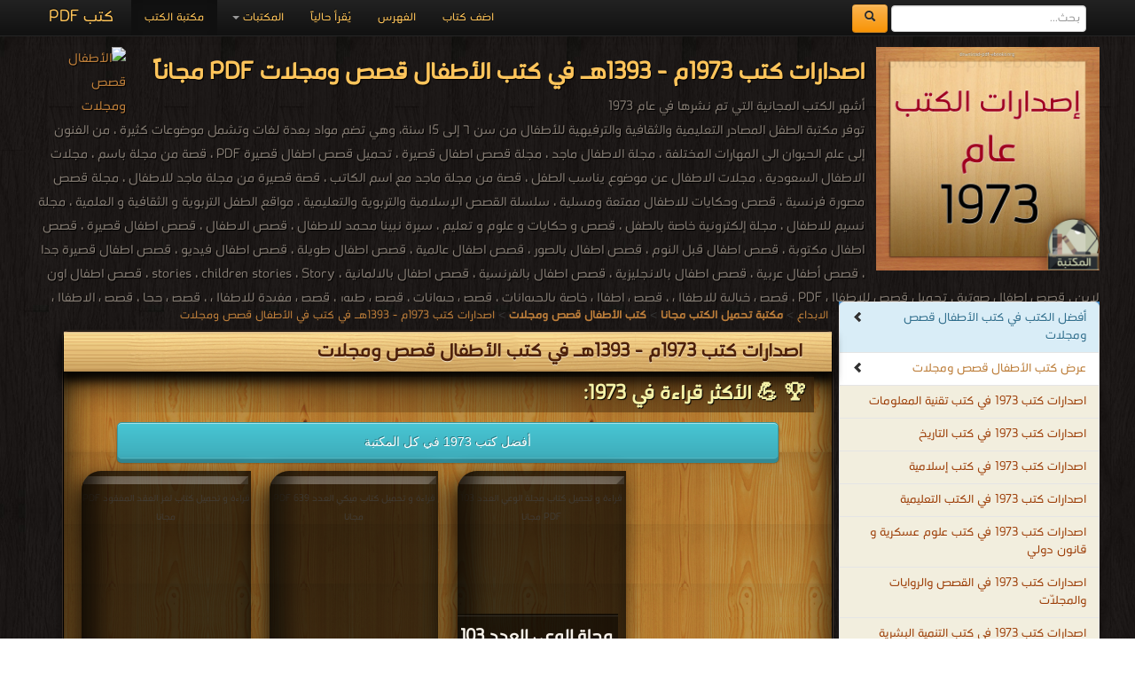

--- FILE ---
content_type: text/html; charset=UTF-8
request_url: https://download-children-pdf-ebooks.com/year-1973
body_size: 6488
content:
<!DOCTYPE html><html>	<head>		<!-- Title here -->		<title>📚   اصدارات كتب 1973م - 1393هـ في  كتب  الأطفال قصص ومجلات للتحميل و القراءة 2025 Free PDF</title>		<meta  http-equiv="Content-Type" content="text/html; charset=utf-8"/>		<!-- Description, Keywords and Author -->		<meta content="ar-eg" http-equiv="Content-Language" />		<meta name="author" content="Alprogrammer" />		<meta name="robots" content="index, follow" />		<meta name="robots" content="all" />		<meta name="revisit-after" content="1 hours" />		<meta name="rating" content="General" />		<meta name="distribution" content="Global" />		<meta name="MSSmartTagsPreventParsing" content="true" />		<meta name="Expires" content="0" />		<meta name="owner" content="Alprogrammer" />		<meta name="classification" content="All" />		<meta name="googlebot" content="archive" />		<meta name="resource-type" content="document" />		<meta http-equiv="Cache-Control" content="Public" />		<meta http-equiv="Pragma" content="No-Cache" />		<meta name="keywords" content=",🏛,كتب,الأطفال,قصص,ومجلات,مكتبة,تحميل,مجاني,2025,PDF,📖,الكتب,مجانا,أكبر,pdf,عربية,من,اشهر,ادوار,النشر" />		<meta name="description" content=" 🏛 كتب الأطفال قصص ومجلات مكتبة تحميل مجاني 2025 PDF 📖 الكتب مجانا أكبر pdf عربية من اشهر ادوار النشر books online" />		<meta property="og:title" content="📚  اصدارات كتب 1973م - 1393هـ في  كتب   الأطفال قصص ومجلات"/>		<meta property="og:type" content="book"/>		<meta property="og:url" content="https://download-children-pdf-ebooks.com/year-1973"/>		<meta property="og:image" content="https://download-pdf-ebooks.com/images/year/1973.png"/>		<meta property="og:site_name" content="مكتبة تحميل الكتب مجانا"/>		<meta property="fb:admins" content="100000206466033,100011478527037"/>		<meta property="fb:app_id" content="1436922043211500"/>		<meta property="og:description" content=" 🏛 كتب الأطفال قصص ومجلات مكتبة تحميل مجاني 2025 PDF 📖 الكتب مجانا أكبر pdf عربية من اشهر ادوار النشر   ."/>		<meta name="copyright" content="Copyright © مكتبة تحميل الكتب مجانا 2003-2018" />		<meta name="viewport" content="width=device-width, initial-scale=1.0">	<!-- For Modern Browsers -->	<link rel="shortcut icon" href="favicon.png">	<!-- For everything else -->	<link rel="shortcut icon" href="favicon.ico">	<!-- For retina screens -->	<link rel="apple-touch-icon-precomposed" sizes="114x114" href="favicon.png">	<!-- For iPad 1-->	<link rel="apple-touch-icon-precomposed" sizes="72x72" href="favicon.png">	<!-- For iPhone 3G, iPod Touch and Android -->	<link rel="apple-touch-icon-precomposed" href="favicon.png"><script src="/js/jquery-3.3.1.min.js"></script>		<script type="text/javascript" src="/includes/alprogrammer.js"></script>		<meta name="viewport" content="width=device-width, initial-scale=1.0">				<link rel="stylesheet" type="text/css" href="/js/tooltip-master/css/tooltipster.css" />		<!-- Styles -->		<!-- Bootstrap CSS -->    <link href="/bootstrap/css/bootstrap.css" rel="stylesheet">    <link href="/bootstrap/css/bootstrap-responsive.css" rel="stylesheet">		<!-- Custom CSS -->    <link href="/css/style.css" rel="stylesheet">	<script>(function(d, s, id) {  var js, fjs = d.getElementsByTagName(s)[0];  if (d.getElementById(id)) return;  js = d.createElement(s); js.id = id;  js.src = "//connect.facebook.net/ar_AR/sdk.js#xfbml=1&version=v2.9&appId=1436922043211500";  fjs.parentNode.insertBefore(js, fjs);}(document, 'script', 'facebook-jssdk'));</script>			<!-- Favicon --> <script async src="//pagead2.googlesyndication.com/pagead/js/adsbygoogle.js"></script> <script>      (adsbygoogle = window.adsbygoogle || []).push({           google_ad_client: "ca-pub-5199644918426263",           enable_page_level_ads: true      }); </script>   <script async src="https://pagead2.googlesyndication.com/pagead/js/adsbygoogle.js?client=ca-pub-5199644918426263"     crossorigin="anonymous"></script>	     <script src="/bootstrap/js/bootstrap-scrollspy.js"></script>    <script src="/bootstrap/js/bootstrap-dropdown.js"></script>    <script src="/bootstrap/js/bootstrap-affix.js"></script>   	<script src="/bootstrap/js/application.js"></script>    <script src="/bootstrap/js/bootstrap-transition.js"></script>    <script src="/bootstrap/js/bootstrap-collapse.js"></script>			<link rel="shortcut icon" href="#">	</head>		  <body  data-spy="scroll" data-target=".bs-docs-sidebar">		<!-- The main home page			Each wrapper is define for seprate pages --><div class="top"></div><div id="fb-root"></div>
		<!-- Global site tag (gtag.js) - AdWords: 1033931640 -->
<script async src="https://www.googletagmanager.com/gtag/js?id=AW-1033931640"></script>
<script>
  window.dataLayer = window.dataLayer || [];
  function gtag(){dataLayer.push(arguments);}
  gtag('js', new Date());

  gtag('config', 'AW-1033931640');
</script><div class="wrapper-home"><div class="container"><div class="navbar navbar-inverse navbar-fixed-top"><div class="navbar-inner"><div class="container"><button type="button" class="btn btn-navbar btn-primary" data-toggle="collapse" data-target=".nav-collapse"><span class="icon-bar"></span><span class="icon-bar"></span><span class="icon-bar"></span></button><a class="brand" href="https://books-library.website/">كتب PDF</a><form class="cs-form navbar-form navbar-left" role="search" action="https://www.google.com/search" method="get" target="_blank"><div class="form-group"><input type="search" name="q" class="form-control" placeholder="بحث..."> <button type="submit" class="btn btn-warning">  <span class="icon-search" aria-hidden="true"></span>       </button> </div> <input type="hidden" name="hl" value="ar"><input type="hidden" name="domains" value="download-*pdf-ebooks.*"><input type="hidden" name="sitesearch" value="download-*pdf-ebooks.*"></form><div class="nav-collapse collapse"><ul class="nav"><li class="active"><a href="https://books-library.website/">مكتبة الكتب</a></li>
<li class="dropdown"><a href="#" class="dropdown-toggle" data-toggle="dropdown">المكتبات <b class="caret"></b></a><ul class="dropdown-menu"><li><a class="bg-danger " href="islam-library-1">مكتبة كتب إسلامية</a></li><li><a class="bg-danger " href="technicality-library-1">مكتبة كتب تقنية المعلومات</a></li><li><a class="bg-danger " href="education-curriculum-library-1">مكتبة المناهج التعليمية والكتب الدراسية</a></li><li><a class="bg-danger " href="novels-story-library-1">مكتبة القصص والروايات والمجلّات</a></li><li><a class="bg-danger " href="engineering-library-1">مكتبة كتب الهندسة والتكنولوجيا</a></li><li><a class="bg-danger " href="public-library-1">مكتبة الكتب والموسوعات العامة</a></li><li><a class="bg-danger " href="Languages-learning-library-1">مكتبة كتب تعلم اللغات</a></li><li><a class="bg-danger " href="development-library-1">مكتبة كتب التنمية البشرية</a></li><li><a class="bg-danger " href="education-library-1">مكتبة الكتب التعليمية</a></li><li><a class="bg-danger " href="story-library-1">مكتبة كتب التاريخ</a></li><li><a class="bg-danger " href="Children-library-1">مكتبة كتب الأطفال قصص ومجلات</a></li><li><a class="bg-danger " href="Health-Medicine-library-1">مكتبة كتب الطب</a></li><li><a class="bg-danger " href="Scientific-library-1">مكتبة الكتب العلمية</a></li><li><a class="bg-danger " href="laws-library-1">مكتبة كتب علوم سياسية وقانونية</a></li><li><a class="bg-danger " href="literature-library-1">مكتبة كتب الأدب</a></li><li><a class="bg-danger " href="novels-library-1">مكتبة كتب الروايات الأجنبية والعالمية</a></li><li><a class="bg-danger " href="Fitness-and-public-health-library-1">مكتبة كتب اللياقة البدنية والصحة العامة</a></li><li><a class="bg-danger " href="Cooking-library-1">مكتبة كتب الأسرة والتربية الطبخ والديكور</a></li><li><a class="bg-danger " href="public-library-library-1">مكتبة الكتب الغير مصنّفة</a></li><li><a class="bg-danger " href="languages-library-1">مكتبة كتب المعاجم واللغات</a></li><li><a class="bg-danger " href="law-library-1">مكتبة كتب علوم عسكرية و قانون دولي</a></li></ul></li><li class=""><a href="./online">يُقرأ حالياً</a></li><li class=""><a href="./sitemap">الفهرس</a></li><li class=""><a href="./feedback">اضف كتاب</a></li></ul></div>  <div class="likeHeader"><div class="fb-like" data-href="https://www.facebook.com/%D9%85%D9%83%D8%AA%D8%A8%D8%A9%D8%A7%D9%84%D8%B7%D9%81%D9%84%D9%82%D8%B5%D8%B5-%D9%88-%D9%85%D8%AC%D9%84%D8%A7%D8%AA-864035120374134/" data-width="100" data-layout="button_count" data-action="like" data-show-faces="true" data-share="true"></div></div></div></div></div><header  id=""><div class="container"><div style="" class="row-fluid show-grid"><div class="span12 book-header"><p><img src="https://download-pdf-ebooks.com/images/year/1973.png" alt=" اصدارات كتب 1973م - 1393هـ في  كتب  الأطفال قصص ومجلات  PDF مجاناً"  title=" اصدارات كتب 1973م - 1393هـ في  كتب  الأطفال قصص ومجلات  PDF مجاناً" /><a href="//download-children-pdf-ebooks.com"><img src="https://bookslibrary.com/files/books-library.com-1677672270-898.png" class="back_img" alt=" الأطفال قصص ومجلات" title=" الأطفال قصص ومجلات" /></a><h1> اصدارات كتب 1973م - 1393هـ في  كتب  الأطفال قصص ومجلات  PDF مجاناً</h1>أشهر الكتب المجانية التي تم نشرها في عام 1973 <br /> توفر مكتبة الطفل المصادر التعليمية والثقافية والترفيهية للأطفال من سن ٦ إلى ١5 سنة، وهي تضم مواد بعدة لغات وتشمل موضوعات كثيرة ، من الفنون إلى علم الحيوان الى المهارات المختلفة ، مجلة الاطفال ماجد ، مجلة قصص اطفال قصيرة ، تحميل قصص اطفال قصيرة PDF ، قصة من مجلة باسم ، مجلات الاطفال السعودية ، مجلات الاطفال عن موضوع يناسب الطفل ، قصة من مجلة ماجد مع اسم الكاتب ، قصة قصيرة من مجلة ماجد للاطفال ، مجلة قصص مصورة فرنسية ، قصص وحكايات للاطفال ممتعة ومسلية ، سلسلة القصص الإسلامية والتربوية والتعليمية ، مواقع الطفل التربوية و الثقافية و العلمية ، مجلة نسيم للاطفال ، مجلة إلكترونية خاصة بالطفل ، قصص و حكايات و علوم و تعليم ، سيرة نبينا محمد للاطفال ، قصص الاطفال ، قصص اطفال قصيرة ، قصص اطفال مكتوبة ، قصص اطفال قبل النوم ، قصص اطفال بالصور ، قصص اطفال عالمية ، قصص اطفال طويلة ، قصص اطفال فيديو ، قصص اطفال قصيرة جدا ، قصص أطفال عربية ، قصص اطفال بالانجليزية ، قصص اطفال بالفرنسية ، قصص اطفال بالالمانية ، stories ، children stories ، Story ، قصص اطفال اون لاين ، قصص اطفال صوتية ، تحميل قصص للاطفال PDF ، قصص خيالية للاطفال ، قصص اطفال خاصة بالحيوانات ، قصص حيوانات ، قصص طيور ، قصص مفيدة للاطفال ، قصص حجا ، قصص الاطفال سندريلا , قصص الانبياء للاطفال , قصة تعليمية مصورة للاطفال ،   الأطفال قصص ومجلات<br />.<br /></p></div></div></div></header><div class="container"><div class="row"></div><div class="row booksbody"><div id="Rmnu" style="" class="span3 bs-docs-sidebar"><ul class="nav nav-list bs-docs-sidenav"><li class="bg-primary"><a href="#topbooks" onclick="showElement('topbooks')" class="bg-info text-info"><i class="icon-chevron-left pull-left"></i> أفضل الكتب في كتب   الأطفال قصص ومجلات</a></li><li><a href="#results"><i class="icon-chevron-left pull-left"></i>عرض كتب   الأطفال قصص ومجلات</a></li><li><a href="https://download-internet-pdf-ebooks.com/year-1973" class="bg-danger text-danger "> اصدارات كتب  1973 في  كتب تقنية المعلومات</a></li><li><a href="https://download-date-history-pdf-ebooks.com/year-1973" class="bg-danger text-danger "> اصدارات كتب  1973 في  كتب التاريخ</a></li><li><a href="https://download-islamic-religion-pdf-ebooks.com/year-1973" class="bg-danger text-danger "> اصدارات كتب  1973 في  كتب إسلامية</a></li><li><a href="https://download-learning-pdf-ebooks.com/year-1973" class="bg-danger text-danger "> اصدارات كتب  1973 في  الكتب التعليمية</a></li><li><a href="https://download-policy-laws-pdf-ebooks.com/year-1973" class="bg-danger text-danger "> اصدارات كتب  1973 في  كتب علوم عسكرية و قانون دولي</a></li><li><a href="https://download-stories-pdf-ebooks.com/year-1973" class="bg-danger text-danger "> اصدارات كتب  1973 في  القصص والروايات والمجلّات</a></li><li><a href="https://download-human-development-pdf-ebooks.com/year-1973" class="bg-danger text-danger "> اصدارات كتب  1973 في  كتب التنمية البشرية</a></li><li><a href="https://download-story-pdf-ebooks.com/year-1973" class="bg-danger text-danger "> اصدارات كتب  1973 في  كتب الروايات الأجنبية والعالمية</a></li><li><a href="https://download-home-kitchen-pdf-ebooks.com/year-1973" class="bg-danger text-danger "> اصدارات كتب  1973 في  كتب الأسرة والتربية الطبخ والديكور</a></li><li><a href="https://download-pdf-curriculum-ebooks.com/year-1973" class="bg-danger text-danger "> اصدارات كتب  1973 في  المناهج التعليمية والكتب الدراسية</a></li><li><a href="https://download-engineering-pdf-ebooks.com/year-1973" class="bg-danger text-danger "> اصدارات كتب  1973 في  كتب الهندسة والتكنولوجيا</a></li><li><a href="https://download-general-pdf-ebooks.com/year-1973" class="bg-danger text-danger "> اصدارات كتب  1973 في  الكتب الغير مصنّفة</a></li><li><a href="https://download-languages-pdf-ebooks.com/year-1973" class="bg-danger text-danger "> اصدارات كتب  1973 في  كتب المعاجم واللغات</a></li><li><a href="https://download-children-pdf-ebooks.com/year-1973" class="bg-danger text-danger "> اصدارات كتب  1973 في  كتب الأطفال قصص ومجلات</a></li><li><a href="https://download-health-medicine-pdf-ebooks.com/year-1973" class="bg-danger text-danger "> اصدارات كتب  1973 في  كتب الطب</a></li><li><a href="https://download-health-fitness-pdf-ebooks.com/year-1973" class="bg-danger text-danger "> اصدارات كتب  1973 في  كتب اللياقة البدنية والصحة العامة</a></li><li><a href="https://download-literature-pdf-ebooks.com/year-1973" class="bg-danger text-danger "> اصدارات كتب  1973 في  كتب الأدب</a></li><li><a href="https://download-policies-laws-pdf-ebooks.com/year-1973" class="bg-danger text-danger "> اصدارات كتب  1973 في  كتب علوم سياسية وقانونية</a></li><li><a href="https://download-language-pdf-ebooks.com/year-1973" class="bg-danger text-danger "> اصدارات كتب  1973 في  كتب تعلم اللغات</a></li><li><a href="https://download-library-pdf-ebooks.com/year-1973" class="bg-danger text-danger "> اصدارات كتب  1973 في  الكتب والموسوعات العامة</a></li><li><a href="https://download-scientific-pdf-ebooks.com/year-1973" class="bg-danger text-danger "> اصدارات كتب  1973 في  الكتب العلمية</a></li></ul></div><div class="span9 booksdiv"><div class="panel-group"><a href='https://elebda3.com'>الابداع</a> > <a href='https://download-pdf-ebooks.com/'><b>مكتبة تحميل الكتب مجانا</b></a> >      <a href='year-1973-1'><b>كتب   الأطفال قصص ومجلات </b></a>  >  <a href='year-1973'> اصدارات كتب 1973م - 1393هـ في  كتب في    الأطفال قصص ومجلات</a> <br></div><section  class="lib-sec"><div class="lib-header"><h1> اصدارات كتب 1973م - 1393هـ في  كتب   الأطفال قصص ومجلات</h1></div><div id="topbooks" class=""><div class="page-header"><h3>🏆 💪 الأكثر قراءة في  1973:</h3></div><center> <a class= "save" href="https://download-pdf-ebooks.com/year-1973">أفضل كتب 1973 في  كل المكتبة</a></center><div class="row-fluid show-grid" id="topbooks"><div class="span3 smlbooks book"><a href="27508-free-book" title="" class="cusa"><img loading="lazy"  src="https://books-library.website/files/books-library.online-1597808899-162.jpg" alt="" class="img-responsive" alt='قراءة و تحميل كتاب لغز العقد المفقود PDF' title='قراءة و تحميل كتاب لغز العقد المفقود PDF'></a> <a href="27508-free-book" title="" class="cusa"><h3 class="whitebk">لغز العقد المفقود PDF</h3></a><p class="whitebk">قراءة و تحميل كتاب لغز العقد المفقود PDF مجانا </p></div><div class="span3 smlbooks book"><a href="28821-free-book" title="" class="cusa"><img loading="lazy"  src="https://books-library.website/files/books-library.online-1601735567-119.jpg" alt="" class="img-responsive" alt='قراءة و تحميل كتاب ميكي العدد 639 PDF' title='قراءة و تحميل كتاب ميكي العدد 639 PDF'></a> <a href="28821-free-book" title="" class="cusa"><h3 class="whitebk">ميكي العدد 639 PDF</h3></a><p class="whitebk">قراءة و تحميل كتاب ميكي العدد 639 PDF مجانا </p></div><div class="span3 smlbooks book"><a href="26967-free-book" title="" class="cusa"><img loading="lazy"  src="https://books-library.website/files/books-library.net-11040934Cg4G4.JPG" alt="" class="img-responsive" alt='قراءة و تحميل كتاب مجلة الوعي العدد 103 PDF' title='قراءة و تحميل كتاب مجلة الوعي العدد 103 PDF'></a> <a href="26967-free-book" title="" class="cusa"><h3 class="whitebk">مجلة الوعي العدد 103 PDF</h3></a><p class="whitebk">قراءة و تحميل كتاب مجلة الوعي العدد 103 PDF مجانا </p></div><div class="span6"><a href="https://play.google.com/store/apps/details?id=com.alprogrammer.library.standard"><img loading="lazy"  src="https://download-pdf-ebooks.com/img/no-ads.png" alt="" /></a><script async src="//pagead2.googlesyndication.com/pagead/js/adsbygoogle.js"></script>
<!-- dwonload-pdf-ebooks 336*280 -->
<ins class="adsbygoogle"
     style="display:inline-block;width:336px;height:280px"
     data-ad-client="ca-pub-5199644918426263"
     data-ad-slot="6646508969"></ins>
<script>
(adsbygoogle = window.adsbygoogle || []).push({});
</script></div></div> <center> <a class= "save" href="best-books">أفضل الكتب في   الأطفال قصص ومجلات</a></center><br /> <div class='lib-raf'></div></div><div class="sharethis-inline-share-buttons"></div><br /> <div class="clear"></div><div class='lib-raf'></div><div class="row-fluid show-grid"><div class="span6  bgbooks visible "><a href="https://play.google.com/store/apps/details?id=com.alprogrammer.library.standard"><img loading="lazy"  src="https://download-pdf-ebooks.com/img/no-ads.png" alt="" /></a><script async src="//pagead2.googlesyndication.com/pagead/js/adsbygoogle.js"></script>
<!-- dwonload-pdf-ebooks 336*280 -->
<ins class="adsbygoogle"
     style="display:inline-block;width:336px;height:280px"
     data-ad-client="ca-pub-5199644918426263"
     data-ad-slot="6646508969"></ins>
<script>
(adsbygoogle = window.adsbygoogle || []).push({});
</script></div><div class="span6 bgbooks visible"><div class="fb-page" data-href="https://www.facebook.com/%D9%85%D9%83%D8%AA%D8%A8%D8%A9%D8%A7%D9%84%D8%B7%D9%81%D9%84%D9%82%D8%B5%D8%B5-%D9%88-%D9%85%D8%AC%D9%84%D8%A7%D8%AA-864035120374134/" data-tabs="timeline,messages" data-width="280" data-height="280" data-small-header="true" data-adapt-container-width="false" data-hide-cover="false" data-show-facepile="true"><blockquote cite="https://www.facebook.com/%D9%85%D9%83%D8%AA%D8%A8%D8%A9%D8%A7%D9%84%D8%B7%D9%81%D9%84%D9%82%D8%B5%D8%B5-%D9%88-%D9%85%D8%AC%D9%84%D8%A7%D8%AA-864035120374134/" class="fb-xfbml-parse-ignore"><a href="https://www.facebook.com/%D9%85%D9%83%D8%AA%D8%A8%D8%A9%D8%A7%D9%84%D8%B7%D9%81%D9%84%D9%82%D8%B5%D8%B5-%D9%88-%D9%85%D8%AC%D9%84%D8%A7%D8%AA-864035120374134/">مكتبة تحميل الكتب مجانا‎</a></blockquote></div></div></div><div id="results"><a href='https://download-pdf-ebooks.com/' title='مكتبة تحميل الكتب مجانا'>مكتبة تحميل الكتب مجانا</a>
</div><div class="animation_image" style="" align="center"><img loading="lazy"  src="img/ajax-loader.gif"></div><center>  <div class="paginof"> </div><a class="save" id="moreBooks" href="javascript:void(0)">المزيد</a></center><div class="row-fluid show-grid"><div class="span6 bgbooks visible"><a href="https://play.google.com/store/apps/details?id=com.alprogrammer.library.standard"><img loading="lazy"  src="https://download-pdf-ebooks.com/img/no-ads.png" alt="" /></a><script async src="//pagead2.googlesyndication.com/pagead/js/adsbygoogle.js"></script>
<!-- dwonload-pdf-ebooks 336*280 -->
<ins class="adsbygoogle"
     style="display:inline-block;width:336px;height:280px"
     data-ad-client="ca-pub-5199644918426263"
     data-ad-slot="6646508969"></ins>
<script>
(adsbygoogle = window.adsbygoogle || []).push({});
</script></div><div class="span6 "><div class="inline-comment "><h3 class="muted">مناقشات واقتراحات حول صفحة   اصدارات كتب 1973م - 1393هـ في  كتب   الأطفال قصص ومجلات</h3> <div data-width
="100%" data-colorscheme="light" class="fb-comments" data-href="https://download-pdf-ebooks.com/year-1973" data-numposts="3"></div></div></div></div><script async src="//pagead2.googlesyndication.com/pagead/js/adsbygoogle.js"></script><ins class="adsbygoogle" style="display:block" data-ad-format="autorelaxed" data-ad-client="ca-pub-5199644918426263" data-ad-slot="6429670160"></ins><script>(adsbygoogle = window.adsbygoogle || []).push({});</script></section><script type="text/javascript">  var moreID ='moreBooks'; var mhight = 183; var URLTO = 'https://download-children-pdf-ebooks.com/books.php?id=0&ajax=1&ord=year&year=1973&apk='; 	var total_groups = ; 	var track_load = 2; </script><script src="js.php?show=books"></script></div></div></div></div>    <!-- Footer    ================================================== -->    <footer class="footer">      <div class="container">	  	        <p class="">جميع الحقوق محفوظة لدى دور النشر والمؤلفون والموقع غير مسؤل عن الكتب المضافة بواسطة المستخدمون. <a href="feedback">للتبليغ   عن كتاب محمي بحقوق طبع فضلا اتصل بنا</a> </p>        <ul class="footer-links">          <li><a href="https://books-library.website">مكتبة الكتب</a></li>          <li><a href="https://bookslibrary.com">منصة المكتبة</a></li>          <li><a href="privacy-policy.php">سياسة الخصوصية</a></li>          <li class="muted">&middot;</li>          <li><a href="terms.php">اتفاقية الاستخدام </a></li>          <li class="muted">&middot;</li>          <li><a href="feedback">اتصل بنا </a></li>          <li><a href="https://download-pdf-ebooks.com/">كتب pdf</a></li>          <li class="muted">&middot;</li>          <li><a href="privacy-policy.php">Privacy</a></li>          <li class="hide"><a href="https://meaningnames.net">قاموس معاني الأسماء أسماء مواليد جديدة</a></li>        </ul>		<ul class="">		<h1 class="smallH1"> الإتصالات </h1> 		<h1 class="smallH1"> stock market </h1> 		<h1 class="smallH1">Literature  books online </h1> 		<h1 class="smallH1"> pdf file convertor </h1> 		<h1 class="smallH1"> free how to speak languages</h1> 		<h1 class="smallH1"> breast cancer books  </h1> 		<h1 class="smallH1">edu  i books  </h1> 		<h1 class="smallH1">courses in dubai universities colleges abu dhabi  </h1> 		<h1 class="smallH1">for faster download bai du  </h1> 		<h1 class="smallH1">audio books downloads Target amazon Google books  </h1> 		<h1 class="smallH1">restaurant food control delivery </h1> 		<h1 class="smallH1">Romania	 Norway	 Denmark	Ethiopia	Sweden	</h1> </ul><div class="clear"></div>	  </div>	  <p>© 		جميع الحقوق محفوظة لأصحابها 	.. <a title="report" target="_blank" href="feedback">اذا رأيت كتاب له حقوق ملكيه فضلاً اضغط هنا وأبلغنا فوراً</a>      </p>		  	<p class="hide">		Powered By 	<a title="المبرمج" target="_blank" href="https://alprogrammer.com">	Alprogrammer</a>      </p>			  	<p class="">		برعاية <a title="موسوعة الابداع" target="_blank" href="https://elebda3.com">	موسوعة الإبداع</a>      </p>	    </footer>	<script defer src="https://static.cloudflareinsights.com/beacon.min.js/vcd15cbe7772f49c399c6a5babf22c1241717689176015" integrity="sha512-ZpsOmlRQV6y907TI0dKBHq9Md29nnaEIPlkf84rnaERnq6zvWvPUqr2ft8M1aS28oN72PdrCzSjY4U6VaAw1EQ==" data-cf-beacon='{"version":"2024.11.0","token":"9b43a433b6164dbdafec4b34200458f6","r":1,"server_timing":{"name":{"cfCacheStatus":true,"cfEdge":true,"cfExtPri":true,"cfL4":true,"cfOrigin":true,"cfSpeedBrain":true},"location_startswith":null}}' crossorigin="anonymous"></script>
</body>	</html><div class="i2tags"></div>



--- FILE ---
content_type: text/html; charset=utf-8
request_url: https://www.google.com/recaptcha/api2/aframe
body_size: 184
content:
<!DOCTYPE HTML><html><head><meta http-equiv="content-type" content="text/html; charset=UTF-8"></head><body><script nonce="2O07M33W8Tv7HP4YSVLsbA">/** Anti-fraud and anti-abuse applications only. See google.com/recaptcha */ try{var clients={'sodar':'https://pagead2.googlesyndication.com/pagead/sodar?'};window.addEventListener("message",function(a){try{if(a.source===window.parent){var b=JSON.parse(a.data);var c=clients[b['id']];if(c){var d=document.createElement('img');d.src=c+b['params']+'&rc='+(localStorage.getItem("rc::a")?sessionStorage.getItem("rc::b"):"");window.document.body.appendChild(d);sessionStorage.setItem("rc::e",parseInt(sessionStorage.getItem("rc::e")||0)+1);localStorage.setItem("rc::h",'1769716800338');}}}catch(b){}});window.parent.postMessage("_grecaptcha_ready", "*");}catch(b){}</script></body></html>

--- FILE ---
content_type: text/css
request_url: https://download-children-pdf-ebooks.com/css/style.css
body_size: 8797
content:
@font-face { font-family: 'Conv_STC-Regular'; src: url('fonts/STC-Regular.eot'); src: local('?'), url('fonts/STC-Regular.woff') format('woff'), url('fonts/STC-Regular.ttf') format('truetype'), url('fonts/STC-Regular.svg') format('svg'); font-weight: normal; font-style: normal;}/* Body and structure-------------------------------------------------- */body {font-family: Conv_STC-Regular;  position: relative;  padding-top: 40px;direction: rtl;  background:transparent url(../img/books-bg.jpg)repeat top center;}.booksbody{  /*background:transparent url(../img/book-bg.gif)repeat top center;*/  border-radius:2px;	  /*margin-left: 0!important;*/}.booksdiv{}.booksdivbg{background:transparent url(../img/book-bg.gif)repeat top center;	}input, button, select, textarea {    font-family: "Conv_STC-Regular", Helvetica, Arial, sans-serif;}/* Code in headings */h3 code {  font-size: 14px;  font-weight: normal;}h1, h2, h3, h4, h5, h6{margin: 5px 0;}.bgbooks h3.whitebk {font-size: 40px;    padding: 22px 0 0 0;    line-height: 51px;    color: rgba(10, 4, 3, 0.93);    text-shadow: -0.7px -0.5px 4px rgb(245, 226, 182);}.panel-group {padding: 6px;background: ;}.pager{overflow:hidden;}#librs{	position: relative;}#librs .bgbooks img{	opacity: 0.7;	 /* box-shadow: inset 0px 6px 11px 3px rgba(255, 195, 1, 0.91);	  border-top: 3px groove rgb(70, 43, 5);	  */	  max-width:70%;	  }#librs .bgbooks:hover img{	opacity: 1;	position:relative;}#librs h3.whitebk{	font-size: 21px;    padding: 5px 0 0 0;    line-height: 34px;    color: rgba(255, 255, 255, 0.9);    text-shadow: 1px 1px 1px #000;    height: 74px;}.lib1.bgbooks{	box-shadow: 0px 0px 3px 5px rgba(0, 0, 0, 0.46);	-moz-box-shadow: 0px 0px 3px 5px rgba(0, 0, 0, 0.46);	-ms-box-shadow: 0px 0px 3px 5px rgba(0, 0, 0, 0.46); border-radius: 20px!important;     opacity: 1; 	 border:0;	 outline:none;	 background:none!important;	 position: relative;}.lib1.bgbooks::after {  content: "";  background: url(../img/lib-bg.png);  box-shadow: inset 0px 6px 11px 3px rgba(255, 195, 1, 0.91);  opacity: 0.4;  top: 0;  left: 0;  bottom: 0;  right: 0;  position: absolute;  z-index: -1; overflow:hidden;  }/* #librsTweak navbar brand link to be super sleek-------------------------------------------------- */body > .navbar {  font-size: 13px;}/* Change the docs' brand */body > .navbar .brand {  padding-right: 0;  padding-left: 0;  margin-left: 20px;  float: right;  font-weight: bold;  color: #dcdcdc;  text-shadow: 0 1px 0 rgba(255,255,255,.1), 0 0 30px rgba(255,255,255,.125);  -webkit-transition: all .2s linear;     -moz-transition: all .2s linear;          transition: all .2s linear;}body > .navbar .brand:hover {  text-decoration: none;  text-shadow: 0 1px 0 rgba(255,255,255,.1), 0 0 30px rgba(255,255,255,.4);}.navbar-inverse .brand, .navbar-inverse .nav > li > a {	    color: #ffc55b!important;    text-shadow: 0 -1px 0 rgb(0, 0, 0)!important;}.navbar-inverse .brand img{    max-width: 36px;    margin-top: -9px;    max-height: 38px;    margin-bottom: -9px;}.bs-docs-sidebar>ul>li.active>a{    background-color: #111111;    border-radius: 0px 0px 0 0!important;}a {color: #bd7e3a;text-decoration: none;}a:hover{color:#f5bb7d}/* Sections-------------------------------------------------- */.i2tags{	display:none;}/* padding for in-page bookmarks and fixed navbar */section {  padding-top: 10px;}section   .page-header,section > .lead {  color: #FFFFFF;  text-shadow: 1px 1px 1px #000;  margin: 0;}section > ul li {  margin-bottom: 5px;}/* Separators (hr) */.bs-docs-separator {  margin: 40px 0 39px;}.animation_image{	margin:40px 0;}/* Faded out hr */hr.soften {  height: 1px;  margin: 70px 0;  background-image: -webkit-linear-gradient(left, rgba(0,0,0,0), rgba(0,0,0,.1), rgba(0,0,0,0));  background-image:    -moz-linear-gradient(left, rgba(0,0,0,0), rgba(0,0,0,.1), rgba(0,0,0,0));  background-image:     -ms-linear-gradient(left, rgba(0,0,0,0), rgba(0,0,0,.1), rgba(0,0,0,0));  background-image:      -o-linear-gradient(left, rgba(0,0,0,0), rgba(0,0,0,.1), rgba(0,0,0,0));  border: 0;}/* Jumbotrons-------------------------------------------------- *//* Base class------------------------- */.jumbotron {  position: relative;  padding: 40px 0;  color: #fff;  text-align: right;  text-shadow: 0 1px 3px rgba(0,0,0,.4), 0 0 30px rgba(0,0,0,.075);  background: transparent; /* Old browsers */  -webkit-box-shadow: inset 0 3px 7px rgba(0,0,0,.2), inset 0 -3px 7px rgba(0,0,0,.2);     -moz-box-shadow: inset 0 3px 7px rgba(0,0,0,.2), inset 0 -3px 7px rgba(0,0,0,.2);          box-shadow: inset 0 3px 7px rgba(0,0,0,.2), inset 0 -3px 7px rgba(0,0,0,.2);}.jumbotron h1 {  font-size: 80px;  font-weight: bold;  letter-spacing: -1px;  line-height: 1;}.jumbotron p {  font-size: 24px;  font-weight: 300;  line-height: 1.25;  margin-bottom: 30px;}/* Link styles (used on .masthead-links as well) */.jumbotron a {  color: #fff;  color: rgba(255,255,255,.5);  -webkit-transition: all .2s ease-in-out;     -moz-transition: all .2s ease-in-out;          transition: all .2s ease-in-out;}.jumbotron a:hover {  color: #fff;  text-shadow: 0 0 10px rgba(255,255,255,.25);}/* Download button */.masthead .btn {  padding: 19px 24px;  font-size: 24px;  font-weight: 200;  color: #fff; /* redeclare to override the `.jumbotron a` */  border: 0;  -webkit-border-radius: 6px;     -moz-border-radius: 6px;          border-radius: 6px;  -webkit-box-shadow: inset 0 1px 0 rgba(255,255,255,.1), 0 1px 5px rgba(0,0,0,.25);     -moz-box-shadow: inset 0 1px 0 rgba(255,255,255,.1), 0 1px 5px rgba(0,0,0,.25);          box-shadow: inset 0 1px 0 rgba(255,255,255,.1), 0 1px 5px rgba(0,0,0,.25);  -webkit-transition: none;     -moz-transition: none;          transition: none;}.masthead .btn:hover {  -webkit-box-shadow: inset 0 1px 0 rgba(255,255,255,.1), 0 1px 5px rgba(0,0,0,.25);     -moz-box-shadow: inset 0 1px 0 rgba(255,255,255,.1), 0 1px 5px rgba(0,0,0,.25);          box-shadow: inset 0 1px 0 rgba(255,255,255,.1), 0 1px 5px rgba(0,0,0,.25);}.masthead .btn:active {  -webkit-box-shadow: inset 0 2px 4px rgba(0,0,0,.1), 0 1px 0 rgba(255,255,255,.1);     -moz-box-shadow: inset 0 2px 4px rgba(0,0,0,.1), 0 1px 0 rgba(255,255,255,.1);          box-shadow: inset 0 2px 4px rgba(0,0,0,.1), 0 1px 0 rgba(255,255,255,.1);}/* Pattern overlay------------------------- */.jumbotron .container {  position: relative;  z-index: 0;}.jumbotron:after {  content: '';  display: block;  position: absolute;  top: 0;  right: 0;  bottom: 0;  left: 0;    opacity: .4;}@mediaonly screen and (-webkit-min-device-pixel-ratio: 2),only screen and (   min--moz-device-pixel-ratio: 2),only screen and (     -o-min-device-pixel-ratio: 2/1) {  .jumbotron:after {    background-size: 150px 150px;  }}/* Masthead (docs home)------------------------- */.masthead {  padding: 70px 0 80px;  margin-bottom: 0;  color: #fff;}.masthead h1 {  font-size: 120px;  line-height: 1;  letter-spacing: -2px;}.masthead p {  font-size: 40px;  font-weight: 200;  line-height: 1.25;}/* Textual links in masthead */.masthead-links {  margin: 0;  list-style: none;}.masthead-links li {  display: inline;  padding: 0 10px;  color: rgba(255,255,255,.25);}/* Social proof buttons from GitHub & Twitter */.bs-docs-social {  padding: 15px 0;  text-align: center;  background-color: #f5f5f5;  border-top: 1px solid #fff;  border-bottom: 1px solid #ddd;}/* Quick links on Home */.bs-docs-social-buttons {  margin-left: 0;  margin-bottom: 0;  padding-left: 0;  list-style: none;}.bs-docs-social-buttons li {  display: inline-block;  padding: 5px 8px;  line-height: 1;  *display: inline;  *zoom: 1;}/* Subhead (other pages)------------------------- */.subhead {  text-align: right;height: auto;}.subhead h1 {  font-size: 60px;}.subhead p {  margin-bottom: 20px;}.subhead .navbar {  display: none;}/* Marketing section of Overview-------------------------------------------------- */.marketing {  text-align: center;  color: #5a5a5a;}.marketing h1 {  margin: 60px 0 10px;  font-size: 60px;  font-weight: 200;  line-height: 1;  letter-spacing: -1px;}.marketing h2 {  font-weight: 200;  margin-bottom: 5px;}.marketing p {  font-size: 16px;  line-height: 1.5;}.marketing .marketing-byline {  margin-bottom: 40px;  font-size: 20px;  font-weight: 300;  line-height: 1.25;  color: #999;}.marketing-img {  display: block;  margin: 0 auto 30px;  max-height: 145px;}/* Footer-------------------------------------------------- */.footer {  text-align: center;  padding: 30px 0;  }.footer p {  margin-bottom: 0;  color: #777;}.footer-links {  margin: 10px 0;}.footer-links li {  display: inline;  padding: 0 2px;}.footer-links li:first-child {  padding-left: 0;}/* Special grid styles-------------------------------------------------- */header .show-grid {   margin-top: 0px;  margin-bottom: 0px; } .show-grid {   margin-top: 0px;  margin-bottom: 9px; }.show-grid [class*="span"] {  text-align: center;  -webkit-border-radius: 0px;     -moz-border-radius: 0px;          border-radius: 2px;  min-height: 40px;  line-height: 27px;}.show-grid [class*="span"]:hover {/*  background-color: #ddd; */}.show-grid .show-grid {  margin-top: 0;  margin-bottom: 0;}.show-grid .show-grid [class*="span"] {  margin-top: 5px;}.show-grid [class*="span"] [class*="span"] {  /* background-color: #ccc; */}.show-grid [class*="span"] [class*="span"] [class*="span"] {  /* background-color: #999; */}/* Mini layout previews-------------------------------------------------- */.mini-layout {  border: 1px solid #ddd;  -webkit-border-radius: 6px;     -moz-border-radius: 6px;          border-radius: 6px;  -webkit-box-shadow: 0 1px 2px rgba(0,0,0,.075);     -moz-box-shadow: 0 1px 2px rgba(0,0,0,.075);          box-shadow: 0 1px 2px rgba(0,0,0,.075);}.mini-layout,.mini-layout .mini-layout-body,.mini-layout.fluid .mini-layout-sidebar {  height: 300px;}.mini-layout {  margin-bottom: 20px;  padding: 9px;}.mini-layout div {  -webkit-border-radius: 3px;     -moz-border-radius: 3px;          border-radius: 3px;}.mini-layout .mini-layout-body {  background-color: #dceaf4;  margin: 0 auto;  width: 70%;}.mini-layout.fluid .mini-layout-sidebar,.mini-layout.fluid .mini-layout-header,.mini-layout.fluid .mini-layout-body {  float: left;}.mini-layout.fluid .mini-layout-sidebar {  background-color: #bbd8e9;  width: 20%;}.mini-layout.fluid .mini-layout-body {  width: 77.5%;  margin-left: 2.5%;}/* Misc-------------------------------------------------- *//* Make tables spaced out a bit more */h2 + table,h3 + table,h4 + table,h2 + .row {  margin-top: 5px;}/* Example sites showcase */.example-sites {  xmargin-left: 20px;}.example-sites img {  max-width: 100%;  margin: 0 auto;}.scrollspy-example {  height: 200px;  overflow: auto;  position: relative;}/* Fake the :focus state to demo it */.focused {  border-color: rgba(82,168,236,.8);  -webkit-box-shadow: inset 0 1px 3px rgba(0,0,0,.1), 0 0 8px rgba(82,168,236,.6);     -moz-box-shadow: inset 0 1px 3px rgba(0,0,0,.1), 0 0 8px rgba(82,168,236,.6);          box-shadow: inset 0 1px 3px rgba(0,0,0,.1), 0 0 8px rgba(82,168,236,.6);  outline: 0;}/* For input sizes, make them display block */.docs-input-sizes select,.docs-input-sizes input[type=text] {  display: block;  margin-bottom: 9px;}/* Icons------------------------- */.the-icons {  margin-left: 0;  list-style: none;}.the-icons li {  float: left;  width: 25%;  line-height: 25px;}.the-icons i:hover {  background-color: rgba(255,0,0,.25);}/* Example page------------------------- */.bootstrap-examples h4 {  margin: 10px 0 5px;}.bootstrap-examples p {  font-size: 13px;  line-height: 18px;}.bootstrap-examples .thumbnail {  margin-bottom: 9px;  background-color: #fff;}/* Alert with link to latest version of the docs */.bs-alert-old-docs {  margin: 30px 0 0;}/* Responsive docs-------------------------------------------------- *//* Utility classes table------------------------- */.responsive-utilities th small {  display: block;  font-weight: normal;  color: #999;}.responsive-utilities tbody th {  font-weight: normal;}.responsive-utilities td {  text-align: center;}.responsive-utilities td.is-visible {  color: #468847;  background-color: #dff0d8 !important;}.responsive-utilities td.is-hidden {  color: #ccc;  background-color: #f9f9f9 !important;}/* Responsive tests------------------------- */.responsive-utilities-test {  margin-top: 5px;  margin-left: 0;  list-style: none;  overflow: hidden; /* clear floats */}.responsive-utilities-test li {  position: relative;  float: left;  width: 25%;  height: 43px;  font-size: 14px;  font-weight: bold;  line-height: 43px;  color: #999;  text-align: center;  border: 1px solid #ddd;  -webkit-border-radius: 4px;     -moz-border-radius: 4px;          border-radius: 4px;}.responsive-utilities-test li + li {  margin-left: 10px;}.responsive-utilities-test span {  position: absolute;  top:    -1px;  left:   -1px;  right:  -1px;  bottom: -1px;  -webkit-border-radius: 4px;     -moz-border-radius: 4px;          border-radius: 4px;}.responsive-utilities-test span {  color: #468847;  background-color: #dff0d8;  border: 1px solid #d6e9c6;}/* Chevrons */.bs-docs-sidenav .icon-chevron-right {  float: right;  margin-top: 2px;  margin-right: -6px;  opacity: .25;}.bs-docs-sidenav > li > a:hover {  background-color: #f5f5f5;}.bs-docs-sidenav a:hover .icon-chevron-right {  opacity: .5;}.bs-docs-sidenav .active .icon-chevron-right,.bs-docs-sidenav .active a:hover .icon-chevron-right {  background-image: url(../img/glyphicons-halflings-white.png);  opacity: 1;}.bs-docs-sidenav.affix {  top: 40px;}.bs-docs-sidenav.affix-bottom {  position: absolute;  top: auto;  bottom: 106px;}/* Ads in headers-------------------------------------------------- */.subhead h1,.subhead .lead {  margin-left: 394px;}.carbonad {  position: absolute;  top: -50px;  left: 0;  margin-top: 0 !important;  padding: 15px;  height: auto !important;  overflow: hidden; /* clearfix */  font-size: 13px !important;  line-height: 16px !important;  background: #222 !important; /* reset image and color in one line */  background: rgba(0,0,0,.5) !important;  border: 0 !important;  border-radius: 4px;  box-shadow: inset 0 3px 5px rgba(0,0,0,.5), 0 1px 0 rgba(255,255,255,.1);}.carbonad-img {  margin: 0 !important;}.carbonad-text,.carbonad-tag,.carbonad-tag a {  color: #fff !important;}.carbonad-text,.carbonad-tag {  float: none !important;  display: block !important;  width: auto !important;  height: auto !important;  margin-left: 145px !important;  font-family: "Helvetica Neue", Helvetica, Arial, sans-serif !important;}.carbonad-text {  padding-top: 0 !important;}.carbonad-tag {  text-align: left !important;}/* Sidenav for Docs---2----------------------------------------------- *//* Sidenav for Docs---------1----------------------------------------- */.bs-docs-sidenav {width: 228px;margin: 0px 0 0;padding: 0;background-color: #fff;-webkit-border-radius: 2px;-moz-border-radius: 2px;border-radius: 2px;-webkit-box-shadow: 0 1px 4px rgba(0,0,0,.065);-moz-box-shadow: 0 1px 4px rgba(0,0,0,.065);box-shadow: 0 1px 4px rgba(0,0,0,.065);font-size: 20px;		  }.bs-docs-sidenav > li > a {  display: block;  width: 190px \9;  margin: 0 0 -1px;  padding: 8px 14px;  border: 1px solid #e5e5e5;      font-size: 15px;}.bs-docs-sidenav > li:first-child > a {  -webkit-border-radius: 6px 6px 0 0;     -moz-border-radius: 6px 6px 0 0;          border-radius: 6px 6px 0 0;}.bs-docs-sidenav > li:last-child > a {  -webkit-border-radius: 0 0 6px 6px;     -moz-border-radius: 0 0 6px 6px;          border-radius: 0 0 6px 6px;}.bs-docs-sidenav > .active > a {  position: relative;  z-index: 2;  padding: 9px 15px;  border: 0;  text-shadow: 0 1px 0 rgba(0,0,0,.15);  -webkit-box-shadow: inset 1px 0 0 rgba(0,0,0,.1), inset -1px 0 0 rgba(0,0,0,.1);     -moz-box-shadow: inset 1px 0 0 rgba(0,0,0,.1), inset -1px 0 0 rgba(0,0,0,.1);          box-shadow: inset 1px 0 0 rgba(0,0,0,.1), inset -1px 0 0 rgba(0,0,0,.1);}/* Chevrons */.bs-docs-sidenav .icon-chevron-right {  float: right;  margin-top: 2px;  margin-right: -6px;  opacity: .25;}.bs-docs-sidenav > li > a:hover {  background-color: #f5f5f5;}.bs-docs-sidenav a:hover .icon-chevron-right {  opacity: .5;}.bs-docs-sidenav .active .icon-chevron-right,.bs-docs-sidenav .active a:hover .icon-chevron-right {  background-image: url(../img/glyphicons-halflings-white.png);  opacity: 1;}.bs-docs-sidenav.affix {top: 43px;max-height: 91%;overflow: auto;	} .bs-docs-sidenav.affix-bottom {  position: absolute;  top: auto;  bottom: 200px;}.cs-form{float:right;}.bgbooks{	  	-moz-box-shadow:inset -20px 20px 100px 3px rgba(62, 28, 0, 0.91);	  	-ms-box-shadow:inset -20px 20px 100px 3px rgba(62, 28, 0, 0.91);	  	-webkit-box-shadow:inset -20px 20px 100px 3px rgba(62, 28, 0, 0.91);	  	box-shadow:inset -20px 20px 100px 3px rgba(62, 28, 0, 0.91);	outline: 1px inset rgba(236, 192, 105, 0.92);	background: rgba(248, 148, 6, 0.29)!important;	text-shadow: -0.5px -0.5px 1px rgba(239, 219, 169, 0.88);	display:block;	opacity: .9; 	max-height: 317px;	    min-height: 290px!important;    overflow: hidden;	}.bgbooks .whitebk{line-height: 15px;    margin-top: -30px;}	.bgbooks:hover{	background:#dadada;	opacity: 1;		cursor: pointer;		}	#results  .show-grid{	    margin-top: 7px;    margin-bottom: 23px;}.smlbooks{background:rgba(0, 0, 0, 0.75)!important;display:block;opacity: .9;line-height: 21px!important;font-size: smaller;-webkit-transform: scale(1,1);-webkit-transition-timing-function: ease-in-out;-webkit-transition-duration: 250ms;-moz-transform: scale(1,1);-moz-transition-timing-function: ease-in-out;-moz-transition-duration: 250ms;transition:250ms all;position: relative;height: 250px;overflow: hidden;    box-shadow: -8px 11px 26px 2px rgba(0, 0, 0, 0.85);}.smlbooks h3{font-size: 21px;line-height: 44px;position: absolute;background: rgba(0, 0, 0,0.72);text-shadow: 0px 3px 2px rgba(0, 0, 0, 1);padding: 2px;width: 97%;}	.smlbooks a:link{color: #fFf;}.smlbooks:hover{	background:#dadada;	opacity: 1;	    -webkit-transform: scale(1.05,1.07);    -webkit-transition-timing-function: ease-out;    -webkit-transition-duration: 250ms;    -moz-transform: scale(1.05,1.07);    -moz-transition-timing-function: ease-out;    -moz-transition-duration: 250ms;	cursor: pointer;		}.cusa .img-responsive {min-width: 177px;max-height: 250px;max-width: 350px;width:100%;	    opacity: 0.5;}.cusa::after{	    content: "";    box-shadow: inset 12px -18px 29px 2px rgba(0, 0, 0, 0.67);    /* opacity: 0.4; */    top: 0;    left: 0;    bottom: 0;    right: 0;    position: absolute;    z-index: 0;    /* overflow: hidden; */}.book{	max-width:361px; position: relative; border-radius: 22px 0px 27px 2px!important;}	.book::after{}.book:hover img{	 opacity: 1;}.book:hover h3{	 display: none;}.book img{border: 9px outset rgb(179, 179, 179);    border-left: 0;    border-bottom: 0;}.book h3{		z-index: 3;	    border-top: 3px groove rgba(51, 51, 51, 0.67);    margin-right: 9px;    bottom: -11px;	width: 95%;}.seemore{	min-width: 174px;max-height: 200px;}.pagination{display:inline-block;padding-left:0;margin:20px 0;border-radius:4px}.pagination>li{display:inline}.pagination>li>a,.pagination>li>span{position:relative;float:right;padding:6px 12px;line-height:1.428571429;text-decoration:none;color:#428bca;background-color:#fff;border:1px solid #ddd;margin-left:-1px}.pagination>li:first-child>a,.pagination>li:first-child>span{margin-left:0;border-bottom-right-radius:4px;border-top-right-radius:4px}.pagination>li:last-child>a,.pagination>li:last-child>span{border-bottom-left-radius:4px;border-top-left-radius:4px}.pagination>li>a:hover,.pagination>li>span:hover,.pagination>li>a:focus,.pagination>li>span:focus{color:#2a6496;background-color:#eee;border-color:#ddd}.pagination>.active>a,.pagination>.active>span,.pagination>.active>a:hover,.pagination>.active>span:hover,.pagination>.active>a:focus,.pagination>.active>span:focus{z-index:2;color:#fff;background-color:#428bca;border-color:#428bca;cursor:default}.pagination>.disabled>span,.pagination>.disabled>span:hover,.pagination>.disabled>span:focus,.pagination>.disabled>a,.pagination>.disabled>a:hover,.pagination>.disabled>a:focus{color:#999;background-color:#fff;border-color:#ddd;cursor:not-allowed}.pagination-lg>li>a,.pagination-lg>li>span{padding:10px 16px;font-size:18px}.pagination-lg>li:first-child>a,.pagination-lg>li:first-child>span{border-bottom-left-radius:6px;border-top-left-radius:6px}.pagination-lg>li:last-child>a,.pagination-lg>li:last-child>span{border-bottom-right-radius:6px;border-top-right-radius:6px}.pagination-sm>li>a,.pagination-sm>li>span{padding:5px 10px;font-size:12px}.pagination-sm>li:first-child>a,.pagination-sm>li:first-child>span{border-bottom-left-radius:3px;border-top-left-radius:3px}.pagination-sm>li:last-child>a,.pagination-sm>li:last-child>span{border-bottom-right-radius:3px;border-top-right-radius:3px}.rtl{	direction: rtl;}.ltr{	direction: ltr;}.error{	border: 1px red solid!important;}.feedbackform{	direction: ltr;width: 394px;text-align: right;}#feedback{	    margin: 5px;}.paging {	width:370px;	clear:both;	padding:6px 0;	line-height:17px;	font-size:13px;	margin: auto;	direction: rtl;} .paging span, .paging a {	display:block;	float:right;	margin: 2px 2px 2px 0;	padding:5px 8px;	text-decoration:none;	width:auto;	color:#666;	background: #f9f9f9;	border:1px solid #0f98db;	font-weight:normal;}.paging a:hover{	color: #fcfcfc;	background: #0f98db;} .paging .current{	padding:5px 8px;	color:#fff;	background: #0f98db;}.booksdivbg{border-radius: 8px;overflow: hidden;}.lib-sec{	background: url(../img/lib-bg.png)repeat;	padding: 0px 20px;	-moz-box-shadow:inset  0px 53px 39px rgba(0, 0, 0, 0.99);	-ms-box-shadow:inset  0px 53px 39px rgba(0, 0, 0, 0.99);	-webkit-box-shadow:inset  0px 53px 39px rgba(0, 0, 0, 0.99);	box-shadow:inset  0px 53px 39px rgba(0, 0, 0, 0.99);border-radius: 8px;border-right: 2px groove rgb(60, 48, 41);    border-left: 2px ridge rgb(60, 48, 41);    border-bottom: 2px groove rgb(60, 48, 41);    border-top: 2px ridge rgb(60, 48, 41);}.library{	padding-top:0;}.lib-header{		background: url(../img/lib-header-bg.png)repeat;margin: 0 -20px;padding: 0 20px;height: auto;border-bottom: solid 1px #000;-moz-box-shadow:0px 7px 10px 2px rgba(0, 0, 0, 0.99);-ms-box-shadow:0px 7px 10px 2px rgba(0, 0, 0, 0.9);-webkit-box-shadow:0px 7px 10px 2px rgba(0, 0, 0, 0.99);box-shadow:0px 7px 10px 2px rgba(0, 0, 0, 0.9);border-top: 1px solid #D5AA7E;}.lib-header h1 {    font-size: 23px;    color: #4E210A;    text-shadow: 0px 1px 1px rgba(251, 242, 221, 0.9);    line-height: 34px;	    padding: 0 13px 0 0;		overflow:hidden;}.lib-raf{	background: url(../img/lib-raf-bg.png)repeat-x top center;	margin: 0 -20px;width:inherit;height: 25px;-moz-box-shadow:0px 14px 50px 15px rgba(0, 0, 0, 0.7);-ms-box-shadow:0px 14px 50px 15px rgba(0, 0, 0, 0.7);-webkit-box-shadow:0px 14px 50px 15px rgba(0, 0, 0, 0.7);box-shadow:0px 14px 50px 15px rgba(0, 0, 0, 0.7);margin-top: -25px;}.text-primary{color:#428bca}a.text-primary:hover{color:#3071a9}.text-success{color:#3c763d}a.text-success:hover{color:#2b542c}.text-info{color:#31708f}a.text-info:hover{color:#245269}.text-warning{color:#8a6d3b}a.text-warning:hover{color:#66512c}.text-danger{color:#9d4009}a.text-danger:hover{color:#843534!important}.bg-primary{color:#fff;background-color:#428bca}a.bg-primary:hover{background-color:#3071a9}.bg-success{background-color:#dff0d8}a.bg-success:hover{background-color:#c1e2b3}.bg-info{background-color:#d9edf7}a.bg-info:hover{background-color:#afd9ee}.bg-warning{background-color:#fcf8e3}a.bg-warning:hover{background-color:#f7ecb5}.bg-danger{background-color:#f2eede}a.bg-danger:hover{background-color:#fff}.bg-info.active,.bg-danger.active{	background-color:#ffffff;}.padding-small-right{	padding-right: 22px!important;}.padding-big-right{	padding-right: 36px!important;}.padding-small-top{	padding-top: 33px!important;}.padding-big-top{	padding-top: 55px!important;}.page-header{			/* Background color and gradients */	  background: #36210B; /* Old browsers */	  background: -moz-linear-gradient(45deg,  rgba(0, 29, 49, 0) 0%, rgba(54, 33, 11, 0.63) 100%); /* FF3.6+ */	  background: -webkit-gradient(linear, left bottom, right top, color-stop(0%,rgba(0, 29, 49, 0)), color-stop(100%,rgba(54, 33, 11, 0.63))); /* Chrome,Safari4+ */	  background: -webkit-linear-gradient(45deg,  rgba(0, 29, 49, 0) 0%,rgba(54, 33, 11, 0.63) 100%); /* Chrome10+,Safari5.1+ */	  background: -o-linear-gradient(45deg,  rgba(0, 29, 49, 0) 0%,rgba(54, 33, 11, 0.63) 100%); /* Opera 11.10+ */	  background: -ms-linear-gradient(45deg,  rgba(0, 29, 49, 0) 0%,rgba(54, 33, 11, 0.63) 100%); /* IE10+ */	  background: linear-gradient(45deg,  rgba(0, 29, 49, 0) 0%,rgba(54, 33, 11, 0.63) 100%); /* W3C */	  filter: progid:DXImageTransform.Microsoft.gradient( startColorstr='#36210B', endColorstr='#5A2309',GradientType=1 ); /* IE6-9 fallback on horizontal gradient */border: 0;padding: 0 9px;text-align:right!important;}.page-header h1,.page-header h2{	    font-size: 16px;		    line-height: 29px;}.page-header h3{	color: rgb(245, 242, 168);}.row-fluid .span6 { }.editdiv{display:block;width:200px;background:rgba(250,255,68,.67);color:#000;border:1px #41938f solid;bottom:150px;left:-195px;position:fixed;z-index:999999999999999;-moz-border-radius:3px;-webkit-border-radius:3px;border-radius:3px;-moz-box-shadow:0 0 5px #41938f;-ms-box-shadow:0 0 5px #41938f;-webkit-box-shadow:0 0 5px #41938f;box-shadow:0 0 3px #41938f;padding:10px;text-shadow:1px 1px #fff;  transition: left ease 0.5s;}.editdiv::before {   content: " ✏ تعديل ";    -ms-transform: rotate(-90deg); /* IE 9 */  -webkit-transform: rotate(-90deg); /* Safari 3-8 */    transform: rotate(-90deg);    display: block;    float: right;    margin: 15px -51px -5px -4px;    padding: 2px 7px;    background: rgb(247, 255, 0);    border: 1px rgba(0, 0, 0, 0.35) solid;    border-radius: 4px;}.editdiv:hover::before{    background: rgb(210, 247, 219);}.editdiv a:link,.editdiv a:visited{text-decoration: none;display:block;background:transparent url(../pcms/img/edit.png) no-repeat right top;text-align:right;color:blue;    padding: 5px 20px 5px 0;;font:15px tahoma 700!important}    .editdiv a:hover,.editdiv a:active{	color:black;	background-color:white;	}.editdiv:hover{left:-10px;background:rgba(250,255,68,.27)}.smallH1{	font-size:7px;	float: right;	color:rgba(255, 255, 255, 0); 	padding: 0;	margin: 0;	line-height: 0px;}.ayearDIV{height: 100px;    overflow-y: auto;    border-radius: 16px;    background: -moz-linear-gradient(top, rgba(137,90,74,0) 53%, rgba(0,0,0,0.69) 100%);    background: -webkit-linear-gradient(top, rgba(137,90,74,0) 53%,rgba(0,0,0,0.69) 100%);    background: linear-gradient(to bottom, rgba(137,90,74,0) 53%,rgba(0,0,0,0.69) 100%);    filter: progid:DXImageTransform.Microsoft.gradient( startColorstr='#00895a4a', endColorstr='#b0000000',GradientType=0 );}.ayear{    padding: 7px;    float: right;    margin: 1px 3px 1px 1px;    font-size: 19px;    background: rgba(0, 0, 0, 0.82);    border-radius: 15px;}.ayear:hover,.ayear:active,.ayear.active{	    background: rgb(255, 197, 91);    color: rgb(0, 0, 0);}.book-header{	max-height:300px;	font-size: 115%;	color: #837a71;	text-shadow: 1px 1px 1px #010101;	text-align: right!important;      overflow-x: auto;	padding-top: 13px;}.book-header h1{font-size: 180%;color:#ffc55b;    line-height: 137%;}.adsMEAN{	width:336px;	height:280px;	padding:0;	margin:0;}.hide{display:none;visibility:hidden;}.ta-right{text-align:right!important;}.ta-left{text-align:left!important;}.ta-justify{text-align:justify!important;}#librinfo{	line-height: 30px;    font-size: 18px;    color: black;    text-align: justify;	}.likeHeader{    width: 100px;    margin: auto;    position: absolute;       left: 39%;	}.book-header p img{width: 21%;    float: right;    margin-left: 13px;}.book-header p img.back_img{    float: left;    width: 89px;}::-webkit-scrollbar {    width: 5px;}::-webkit-scrollbar-track {    background-color: #4A413E;    border-left: 1px solid #756B68;    border-right: 1px solid #756B68;}::-webkit-scrollbar-thumb {    background-color: #9a6f21;}::-webkit-scrollbar-thumb:hover {	background-color: #aaa;}::-webkit-scrollbar-button       {     background-color: #FF5722;}.himaSide{min-width:336px!important;}/* navbar-scroll-custom*//* navbar-scroll-custom*/.navbar-scroll-custom {		transform: translateY(-39px);		transition-duration: 0.9s;		}.navbar-inverse .btn-navbar{	background-color: #1e50bf;	    background-image: linear-gradient(to bottom, #263fbb, #0088cc);}/* Responsive-------------------------------------------------- *//* Desktop large------------------------- */@media (min-width: 1200px) {.navbar-scroll-custom {		transform: translateY(0px);		transition-duration: 0.9s;		}}/* Desktop------------------------- */@media (max-width: 980px) { .navbar-scroll-custom {		transform: translateY(0px);		transition-duration: 0.9s;		}}/* Tablet to desktop------------------------- */@media (min-width: 768px) and (max-width: 979px) { .navbar-scroll-custom {		transform: translateY(-50px);		transition-duration: 0.9s;		} .navbar-scroll-custom  .likeHeader{    top: 0px;   }}/* Tablet------------------------- */@media (max-width: 767px) { .navbar-scroll-custom {		transform: translateY(-50px);		transition-duration: 0.9s;		} .navbar-scroll-custom  .likeHeader{	right: 70%;    top: 0px;   }}/* Landscape phones------------------------- */@media (max-width: 480px) {}.visible{    overflow: visible;}.save:link,.save:visited,.save:hover,.save:active{text-decoration:none!important;color:#FFF;} .save{	position: relative;	width:90%;	height:40px;	text-align:center;	color:#FFF;	text-decoration:none;	line-height:43px;	display: block;	margin: 11px 0 13px 0;	font-family: 'El Messiri', sans-serif;} .save:before {	-webkit-border-radius:5px;	-moz-border-radius:5px;	border-radius:5px;		-webkit-box-shadow:0 1px 2px rgba(0, 0, 0, .5) inset, 0 1px 0 #FFF; 	-moz-box-shadow:0 1px 2px rgba(0, 0, 0, .5) inset, 0 1px 0 #FFF; 	box-shadow:0 1px 2px rgba(0, 0, 0, .5) inset, 0 1px 0 #FFF;		position: absolute;	content: "";	left: -6px; right: -6px;	top: -6px; bottom: -10px;	z-index: -1;	} .save:active {	-webkit-box-shadow:0 1px 0 rgba(255, 255, 255, .5) inset, 0 -1px 0 rgba(255, 255, 255, .1) inset;	top:5px;} .save:active:before{	top: -11px;	bottom: -5px;	content: "";}.save {	text-shadow:-1px -1px 0 #2C7982;	background: #3EACBA;	border:1px solid #379AA4;	background-image:-webkit-linear-gradient(top, #48C6D4, #3EACBA);	background-image:-moz-linear-gradient(top, #48C6D4, #3EACBA);	background-image:-ms-linear-gradient(top, #48C6D4, #3EACBA);	background-image:-o-linear-gradient(top, #48C6D4, #3EACBA);	background-image:linear-gradient(top, #48C6D4, #3EACBA);		-webkit-border-radius:5px;	-moz-border-radius:5px;	border-radius:5px;		-webkit-box-shadow:0 1px 0 rgba(255, 255, 255, .5) inset, 0 -1px 0 rgba(255, 255, 255, .1) inset, 0 4px 0 #338A94, 0 4px 2px rgba(0, 0, 0, .5);	-moz-box-shadow:0 1px 0 rgba(255, 255, 255, .5) inset, 0 -1px 0 rgba(255, 255, 255, .1) inset, 0 4px 0 #338A94, 0 4px 2px rgba(0, 0, 0, .5);	box-shadow:0 1px 0 rgba(255, 255, 255, .5) inset, 0 -1px 0 rgba(255, 255, 255, .1) inset, 0 4px 0 #338A94, 0 4px 2px rgba(0, 0, 0, .5);}.save:hover {	background: #48C6D4;	background-image:-webkit-linear-gradient(top, #3EACBA, #48C6D4);	background-image:-moz-linear-gradient(top, #3EACBA, #48C6D4);	background-image:-ms-linear-gradient(top, #3EACBA, #48C6D4);	background-image:-o-linear-gradient(top, #3EACBA, #48C6D4);	background-image:linear-gradient(top, #3EACBA, #48C6D4);}.inline-comment .muted{	color: #000;	    font-size: 14px;}.inline-comment{    background-color: rgba(255, 239, 166, 0.51)!important;    box-shadow: 0px 0px 8px 7px rgba(255, 239, 166, 0.51)!important;    margin: 20px 0 0 0;}.book_author  > div:first-of-type { width:30%;float:right; }.book_author  > div:first-of-type > img { margin-right:-7px;}.book_author  > div:nth-of-type(2) { width:70%;float:left; }.book_author{	clear:both;}.clear{    clear: both;	}#Rmnutog{	width:100%;	border-radius:2px;	margin-bottom:7px;}#Rmnutog .icon{	margin-left:4px;}#Rmnutog .icon,#Rmnutog,#Rmnutog i.icon{color: #000;}#Rmnutog.btn-success{    text-shadow: 0px 1px 1px #77fc77;}#Rmnutog.btn-warning{    text-shadow: 0px 1px 1px #f8e47f;}/* Responsive-------------------------------------------------- *//* Desktop large------------------------- */@media (min-width: 1200px) {.container{    width: 1200px;}.span12 {	width: 1200px;    margin-left: 0;}	  .bs-docs-container {    max-width: 970px;  }  .bs-docs-sidenav {    width: 294px;  }  .bs-docs-sidenav > li > a {    width: 230px \9; /* Override the previous IE8-9 hack */  }  .cs-form{float:right;}}  .likeHeader{    top: 32px;}/* Desktop------------------------- */@media (max-width: 980px) {  /* Unfloat brand */  body > .navbar-fixed-top .brand {    float: left;    margin-left: 0;    padding-left: 10px;    padding-right: 10px;  }  /* Inline-block quick links for more spacing */  .quick-links li {    display: inline-block;    margin: 5px;  }.cs-form{float:right;}  /* When affixed, space properly */  .bs-docs-sidenav {    top: 0;    width: 218px;    margin-top: 30px;    margin-right: 0;  }  .subhead h1,  .subhead .lead {    margin-right: 0;  }  .carbonad {    position: static;    width: auto !important;    margin-top: 30px !important;  }}/* Tablet to desktop------------------------- */@media (min-width: 768px) and (max-width: 979px) {.bgbooks h3.whitebk{    font-size: 20px;    line-height: 26px;	}  /* Widen masthead and social buttons to fill body padding */  .jumbotron {    margin-top: -20px; /* Offset bottom margin on .navbar */    height: auto;  }  /* Adjust sidenav width */  .bs-docs-sidenav {    width: 166px;    margin-top: 20px;  }  .bs-docs-sidenav.affix {    top: 0;  }  .navbar-fixed-top, .navbar-fixed-bottom {    position: fixed;}.cs-form{float:right;}}/* Tablet------------------------- */@media (max-width: 767px) {	#results .show-grid{		margin:0!important;	}body {    padding-right: 5px;    padding-left: 5px;}.bgbooks h3.whitebk{font-size:30px;	}  .navbar-fixed-top {    margin-right: 0px!important;    margin-left: 0px!important;	position: fixed;  }  .likeHeader{    left: 20%!important;    top: 55px;}.cs-form{float:right;}  /* Widen masthead and social buttons to fill body padding */  .jumbotron {    padding: 40px 20px;    margin-top:   -20px; /* Offset bottom margin on .navbar */    margin-right: 0px;    margin-left:  0px;    height: auto;  }  .subhead h1, .subhead .lead{  	margin-left: 0;  }  .masthead h1 {    font-size: 90px;  }  .masthead p,  .masthead .btn {    font-size: 24px;  }  .marketing .span4 {    margin-bottom: 40px;  }  .bs-docs-social {    margin: 0 -20px;  }  .carbonad {    position: static;    width: auto !important;    margin: 0px !important;    padding: 0px !important;    overflow: hidden; /* clearfix */    border-radius: 0;  }  /* Space out the show-grid examples */  .show-grid [class*="span"] {    margin-bottom: 5px;  }  .small2{	width: 50%!important;    float: left!important;  }  .small1{	width: 100%!important;    float: left!important;	    }  /* Sidenav */  .bs-docs-sidenav {    width: auto;    margin-top: 0px;    margin-bottom: 20px;  }  .bs-docs-sidenav.affix {    position: static;    width: auto;    top: 0;  }  /* Unfloat the back to top link in footer */  .footer {    padding-left: 20px;    padding-right: 20px;  }  .footer p {    margin-bottom: 9px;  }}/* Landscape phones------------------------- */@media (max-width: 480px) {	.form-horizontal .control-label{	    text-align: right; }.container{margin-right: 5px;}.booksdivbg {    padding: 2px;}.bgbooks h3.whitebk{font-size: 34px;    line-height: 35px;}.bgbooks{	min-height: 240px!important;}.bgbooks .cat_img{	/* display:none; */}.visible{        margin: 0px;  margin-right: -35px;}.navbar-form.navbar-left input{max-width:100px;}  /* Change up some type stuff */  h2 small {    display: block;  }  .likeHeader{    left: 20%!important;    top: 55px;}.jumbotron{	padding-left: 0px;	padding-right: 0px;}  /* Downsize the jumbotrons */  .jumbotron h1 {    font-size: 45px;  }  .jumbotron p,  .jumbotron .btn {    font-size: 18px;  }  .jumbotron .btn {    display: block;    margin: 0 auto;  }  /* center align subhead text like the masthead */  .subhead h1,  .subhead p {    text-align: center;  }  /* Marketing on home */  .marketing h1 {    font-size: 30px;  }  .marketing-byline {    font-size: 18px;  }  /* center example sites */  .example-sites {    margin-left: 0;  }  .example-sites > li {    float: none;    display: block;    max-width: 280px;    margin: 0 auto 18px;    text-align: center;  }  .example-sites .thumbnail > img {    max-width: 270px;  }  /* Do our best to make tables work in narrow viewports */  table code {    white-space: normal;    word-wrap: break-word;    word-break: break-all;  }  /* Examples: dropdowns */  .bs-docs-example-submenus > .pull-left {    float: none;    clear: both;  }  .bs-docs-example-submenus > .pull-left,  .bs-docs-example-submenus > .pull-left + .pull-left {    margin-left: 0;  }  .bs-docs-example-submenus p {    margin-bottom: 0;  }  .bs-docs-example-submenus .dropup > .dropdown-menu,  .bs-docs-example-submenus .dropdown > .dropdown-menu {    margin-bottom: 10px;    float: none;    max-width: 180px;  }  /* Examples: modal */  .modal-example .modal {    position: relative;    top: auto;    right: auto;    bottom: auto;    left: auto;  }  /* Tighten up footer */  .footer {    padding-top: 20px;    padding-bottom: 20px;  }.navbar-scroll-custom {		transform: translateY(-50px);		transition-duration: 0.9s;		} .navbar-scroll-custom  {	left: 1%!important;    top: 0px;   }    }

--- FILE ---
content_type: application/javascript
request_url: https://download-children-pdf-ebooks.com/bootstrap/js/application.js
body_size: -267
content:
// NOTICE!! DO NOT USE ANY OF THIS JAVASCRIPT
// IT'S ALL JUST JUNK FOR OUR DOCS!
// ++++++++++++++++++++++++++++++++++++++++++



    var $window = $(window);


    // side bar
    setTimeout(function () {
      $('.bs-docs-sidenav').affix({
        offset: {
          top: function () { return $window.width() <= 980 ? 290 : 210 }
        , bottom: 106
        }
      })
    }, 100)

